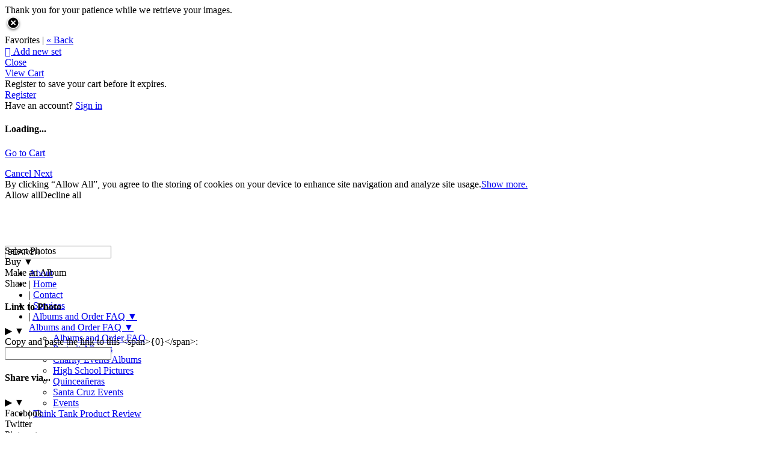

--- FILE ---
content_type: application/javascript; charset=UTF-8
request_url: https://brucefisher.zenfolio.com/cdn-cgi/challenge-platform/h/g/scripts/jsd/d39f91d70ce1/main.js?
body_size: 4498
content:
window._cf_chl_opt={uYln4:'g'};~function(S3,A,I,d,U,h,H,K){S3=f,function(B,Z,SV,S2,j,b){for(SV={B:206,Z:174,j:249,b:181,W:145,T:203,y:208,G:210,a:209,x:175,z:198},S2=f,j=B();!![];)try{if(b=parseInt(S2(SV.B))/1+parseInt(S2(SV.Z))/2*(-parseInt(S2(SV.j))/3)+-parseInt(S2(SV.b))/4*(parseInt(S2(SV.W))/5)+-parseInt(S2(SV.T))/6*(parseInt(S2(SV.y))/7)+parseInt(S2(SV.G))/8+parseInt(S2(SV.a))/9+-parseInt(S2(SV.x))/10*(-parseInt(S2(SV.z))/11),b===Z)break;else j.push(j.shift())}catch(W){j.push(j.shift())}}(S,132592),A=this||self,I=A[S3(151)],d={},d[S3(168)]='o',d[S3(202)]='s',d[S3(265)]='u',d[S3(159)]='z',d[S3(243)]='n',d[S3(149)]='I',d[S3(261)]='b',U=d,A[S3(188)]=function(B,Z,j,W,SE,Sm,Sz,SL,y,G,x,z,E,s){if(SE={B:152,Z:165,j:204,b:152,W:258,T:216,y:155,G:221,a:230,x:164,z:193,m:191},Sm={B:241,Z:164,j:248},Sz={B:217,Z:236,j:224,b:218},SL=S3,Z===null||Z===void 0)return W;for(y=V(Z),B[SL(SE.B)][SL(SE.Z)]&&(y=y[SL(SE.j)](B[SL(SE.b)][SL(SE.Z)](Z))),y=B[SL(SE.W)][SL(SE.T)]&&B[SL(SE.y)]?B[SL(SE.W)][SL(SE.T)](new B[(SL(SE.y))](y)):function(Q,SA,C){for(SA=SL,Q[SA(Sm.B)](),C=0;C<Q[SA(Sm.Z)];Q[C+1]===Q[C]?Q[SA(Sm.j)](C+1,1):C+=1);return Q}(y),G='nAsAaAb'.split('A'),G=G[SL(SE.G)][SL(SE.a)](G),x=0;x<y[SL(SE.x)];z=y[x],E=i(B,Z,z),G(E)?(s=E==='s'&&!B[SL(SE.z)](Z[z]),SL(SE.m)===j+z?T(j+z,E):s||T(j+z,Z[z])):T(j+z,E),x++);return W;function T(Q,C,Sj){Sj=f,Object[Sj(Sz.B)][Sj(Sz.Z)][Sj(Sz.j)](W,C)||(W[C]=[]),W[C][Sj(Sz.b)](Q)}},h=S3(233)[S3(195)](';'),H=h[S3(221)][S3(230)](h),A[S3(213)]=function(B,Z,SQ,Sr,j,W,T,y){for(SQ={B:264,Z:164,j:163,b:218,W:260},Sr=S3,j=Object[Sr(SQ.B)](Z),W=0;W<j[Sr(SQ.Z)];W++)if(T=j[W],'f'===T&&(T='N'),B[T]){for(y=0;y<Z[j[W]][Sr(SQ.Z)];-1===B[T][Sr(SQ.j)](Z[j[W]][y])&&(H(Z[j[W]][y])||B[T][Sr(SQ.b)]('o.'+Z[j[W]][y])),y++);}else B[T]=Z[j[W]][Sr(SQ.W)](function(G){return'o.'+G})},K=function(SP,Sg,SD,SO,SC,SN,Z,j,b){return SP={B:182,Z:176},Sg={B:239,Z:239,j:218,b:239,W:246,T:239,y:194,G:218,a:194,x:239},SD={B:164},SO={B:164,Z:194,j:217,b:236,W:224,T:217,y:236,G:224,a:217,x:236,z:177,m:218,E:177,s:239,Q:236,n:177,C:218,O:218,c:246},SC={B:245,Z:194},SN=S3,Z=String[SN(SP.B)],j={'h':function(W){return null==W?'':j.g(W,6,function(T,SR){return SR=f,SR(SC.B)[SR(SC.Z)](T)})},'g':function(W,T,y,Sk,G,x,z,E,s,Q,C,O,D,P,F,J,S0,S1){if(Sk=SN,null==W)return'';for(x={},z={},E='',s=2,Q=3,C=2,O=[],D=0,P=0,F=0;F<W[Sk(SO.B)];F+=1)if(J=W[Sk(SO.Z)](F),Object[Sk(SO.j)][Sk(SO.b)][Sk(SO.W)](x,J)||(x[J]=Q++,z[J]=!0),S0=E+J,Object[Sk(SO.T)][Sk(SO.y)][Sk(SO.G)](x,S0))E=S0;else{if(Object[Sk(SO.a)][Sk(SO.x)][Sk(SO.W)](z,E)){if(256>E[Sk(SO.z)](0)){for(G=0;G<C;D<<=1,P==T-1?(P=0,O[Sk(SO.m)](y(D)),D=0):P++,G++);for(S1=E[Sk(SO.z)](0),G=0;8>G;D=S1&1|D<<1,P==T-1?(P=0,O[Sk(SO.m)](y(D)),D=0):P++,S1>>=1,G++);}else{for(S1=1,G=0;G<C;D=D<<1.9|S1,P==T-1?(P=0,O[Sk(SO.m)](y(D)),D=0):P++,S1=0,G++);for(S1=E[Sk(SO.E)](0),G=0;16>G;D=S1&1.19|D<<1,T-1==P?(P=0,O[Sk(SO.m)](y(D)),D=0):P++,S1>>=1,G++);}s--,s==0&&(s=Math[Sk(SO.s)](2,C),C++),delete z[E]}else for(S1=x[E],G=0;G<C;D=D<<1|1&S1,T-1==P?(P=0,O[Sk(SO.m)](y(D)),D=0):P++,S1>>=1,G++);E=(s--,s==0&&(s=Math[Sk(SO.s)](2,C),C++),x[S0]=Q++,String(J))}if(E!==''){if(Object[Sk(SO.j)][Sk(SO.Q)][Sk(SO.G)](z,E)){if(256>E[Sk(SO.n)](0)){for(G=0;G<C;D<<=1,T-1==P?(P=0,O[Sk(SO.m)](y(D)),D=0):P++,G++);for(S1=E[Sk(SO.z)](0),G=0;8>G;D=1&S1|D<<1,T-1==P?(P=0,O[Sk(SO.C)](y(D)),D=0):P++,S1>>=1,G++);}else{for(S1=1,G=0;G<C;D=S1|D<<1.06,P==T-1?(P=0,O[Sk(SO.O)](y(D)),D=0):P++,S1=0,G++);for(S1=E[Sk(SO.z)](0),G=0;16>G;D=S1&1.27|D<<1,P==T-1?(P=0,O[Sk(SO.C)](y(D)),D=0):P++,S1>>=1,G++);}s--,0==s&&(s=Math[Sk(SO.s)](2,C),C++),delete z[E]}else for(S1=x[E],G=0;G<C;D=1.37&S1|D<<1,P==T-1?(P=0,O[Sk(SO.O)](y(D)),D=0):P++,S1>>=1,G++);s--,0==s&&C++}for(S1=2,G=0;G<C;D=D<<1|S1&1.71,T-1==P?(P=0,O[Sk(SO.O)](y(D)),D=0):P++,S1>>=1,G++);for(;;)if(D<<=1,T-1==P){O[Sk(SO.C)](y(D));break}else P++;return O[Sk(SO.c)]('')},'j':function(W,Sc,Sp){return Sc={B:177},Sp=SN,W==null?'':''==W?null:j.i(W[Sp(SD.B)],32768,function(T,SX){return SX=Sp,W[SX(Sc.B)](T)})},'i':function(W,T,y,Se,G,x,z,E,s,Q,C,O,D,P,F,J,S1,S0){for(Se=SN,G=[],x=4,z=4,E=3,s=[],O=y(0),D=T,P=1,Q=0;3>Q;G[Q]=Q,Q+=1);for(F=0,J=Math[Se(Sg.B)](2,2),C=1;J!=C;S0=D&O,D>>=1,0==D&&(D=T,O=y(P++)),F|=(0<S0?1:0)*C,C<<=1);switch(F){case 0:for(F=0,J=Math[Se(Sg.Z)](2,8),C=1;J!=C;S0=D&O,D>>=1,D==0&&(D=T,O=y(P++)),F|=(0<S0?1:0)*C,C<<=1);S1=Z(F);break;case 1:for(F=0,J=Math[Se(Sg.Z)](2,16),C=1;J!=C;S0=D&O,D>>=1,0==D&&(D=T,O=y(P++)),F|=(0<S0?1:0)*C,C<<=1);S1=Z(F);break;case 2:return''}for(Q=G[3]=S1,s[Se(Sg.j)](S1);;){if(P>W)return'';for(F=0,J=Math[Se(Sg.b)](2,E),C=1;J!=C;S0=O&D,D>>=1,D==0&&(D=T,O=y(P++)),F|=C*(0<S0?1:0),C<<=1);switch(S1=F){case 0:for(F=0,J=Math[Se(Sg.b)](2,8),C=1;C!=J;S0=O&D,D>>=1,D==0&&(D=T,O=y(P++)),F|=(0<S0?1:0)*C,C<<=1);G[z++]=Z(F),S1=z-1,x--;break;case 1:for(F=0,J=Math[Se(Sg.b)](2,16),C=1;J!=C;S0=D&O,D>>=1,0==D&&(D=T,O=y(P++)),F|=(0<S0?1:0)*C,C<<=1);G[z++]=Z(F),S1=z-1,x--;break;case 2:return s[Se(Sg.W)]('')}if(x==0&&(x=Math[Se(Sg.T)](2,E),E++),G[S1])S1=G[S1];else if(S1===z)S1=Q+Q[Se(Sg.y)](0);else return null;s[Se(Sg.G)](S1),G[z++]=Q+S1[Se(Sg.a)](0),x--,Q=S1,0==x&&(x=Math[Se(Sg.x)](2,E),E++)}}},b={},b[SN(SP.Z)]=j.h,b}(),Y();function e(b,W,ST,St,T,y,G,a,x,z,m,E){if(ST={B:234,Z:222,j:171,b:170,W:161,T:144,y:223,G:157,a:147,x:186,z:172,m:167,E:219,s:183,Q:161,n:199,C:262,O:161,c:179,D:187,g:161,P:232,F:255,J:161,v:214,S0:196,S1:253,Sy:207,SG:148,Sa:235,Sx:176},St=S3,!N(.01))return![];y=(T={},T[St(ST.B)]=b,T[St(ST.Z)]=W,T);try{G=A[St(ST.j)],a=St(ST.b)+A[St(ST.W)][St(ST.T)]+St(ST.y)+G.r+St(ST.G),x=new A[(St(ST.a))](),x[St(ST.x)](St(ST.z),a),x[St(ST.m)]=2500,x[St(ST.E)]=function(){},z={},z[St(ST.s)]=A[St(ST.Q)][St(ST.n)],z[St(ST.C)]=A[St(ST.O)][St(ST.c)],z[St(ST.D)]=A[St(ST.g)][St(ST.P)],z[St(ST.F)]=A[St(ST.J)][St(ST.v)],m=z,E={},E[St(ST.S0)]=y,E[St(ST.S1)]=m,E[St(ST.Sy)]=St(ST.SG),x[St(ST.Sa)](K[St(ST.Sx)](E))}catch(s){}}function k(So,S6,B,Z,j){return So={B:150,Z:237},S6=S3,B=3600,Z=R(),j=Math[S6(So.B)](Date[S6(So.Z)]()/1e3),j-Z>B?![]:!![]}function V(B,Sx,SZ,Z){for(Sx={B:204,Z:264,j:169},SZ=S3,Z=[];null!==B;Z=Z[SZ(Sx.B)](Object[SZ(Sx.Z)](B)),B=Object[SZ(Sx.j)](B));return Z}function Y(Sw,Sv,Su,Sd,B,Z,j,b,W){if(Sw={B:171,Z:256,j:185,b:156,W:212,T:212,y:259,G:247,a:247},Sv={B:185,Z:156,j:247},Su={B:180},Sd=S3,B=A[Sd(Sw.B)],!B)return;if(!k())return;(Z=![],j=B[Sd(Sw.Z)]===!![],b=function(SU,T){if(SU=Sd,!Z){if(Z=!![],!k())return;T=o(),X(T.r,function(y){M(B,y)}),T.e&&e(SU(Su.B),T.e)}},I[Sd(Sw.j)]!==Sd(Sw.b))?b():A[Sd(Sw.W)]?I[Sd(Sw.T)](Sd(Sw.y),b):(W=I[Sd(Sw.G)]||function(){},I[Sd(Sw.a)]=function(Sl){Sl=Sd,W(),I[Sl(Sv.B)]!==Sl(Sv.Z)&&(I[Sl(Sv.j)]=W,b())})}function l(B,Z,Sy,Sf){return Sy={B:160,Z:160,j:217,b:190,W:224,T:163,y:242},Sf=S3,Z instanceof B[Sf(Sy.B)]&&0<B[Sf(Sy.Z)][Sf(Sy.j)][Sf(Sy.b)][Sf(Sy.W)](Z)[Sf(Sy.T)](Sf(Sy.y))}function o(Sn,SI,j,b,W,T,y){SI=(Sn={B:154,Z:178,j:205,b:220,W:252,T:197,y:162,G:251,a:263,x:228,z:200,m:197,E:201},S3);try{return j=I[SI(Sn.B)](SI(Sn.Z)),j[SI(Sn.j)]=SI(Sn.b),j[SI(Sn.W)]='-1',I[SI(Sn.T)][SI(Sn.y)](j),b=j[SI(Sn.G)],W={},W=mlwE4(b,b,'',W),W=mlwE4(b,b[SI(Sn.a)]||b[SI(Sn.x)],'n.',W),W=mlwE4(b,j[SI(Sn.z)],'d.',W),I[SI(Sn.m)][SI(Sn.E)](j),T={},T.r=W,T.e=null,T}catch(G){return y={},y.r={},y.e=G,y}}function S(t1){return t1='1001968wmXNpE,fromCharCode,chlApiSitekey,catch,readyState,open,chlApiRumWidgetAgeMs,mlwE4,cloudflare-invisible,toString,d.cookie,/jsd/oneshot/d39f91d70ce1/0.7002354904300478:1766975022:8of60oWfwmmIj3wawuNMg25XWXN3OuQqj6R_xRefcxs/,isNaN,charAt,split,errorInfoObject,body,222123LBAymA,gwUy0,contentDocument,removeChild,string,6CJuRlT,concat,style,139477wWOgpC,source,1299319aadcCT,1901925JJrGHb,280864dvjWjB,status,addEventListener,kuIdX1,HkTQ2,sid,from,prototype,push,ontimeout,display: none,includes,error,/b/ov1/0.7002354904300478:1766975022:8of60oWfwmmIj3wawuNMg25XWXN3OuQqj6R_xRefcxs/,call,random,http-code:,stringify,navigator,log,bind,isArray,kgZMo4,_cf_chl_opt;mhsH6;xkyRk9;FTrD2;leJV9;BCMtt1;sNHpA9;GKPzo4;AdbX0;REiSI4;xriGD7;jwjCc3;agiDh2;MQCkM2;mlwE4;kuIdX1;aLEay4;cThi2,msg,send,hasOwnProperty,now,parent,pow,location,sort,[native code],number,success,hSetUvTPVcFpHm7rOZxNw3n2zqbjl0AJyoYI1ERWiC5+L6MBaDu8dg9-GXsk$fK4Q,join,onreadystatechange,splice,78xhVGoB,href,contentWindow,tabIndex,chctx,onload,chlApiClientVersion,api,xhr-error,Array,DOMContentLoaded,map,boolean,chlApiUrl,clientInformation,keys,undefined,uYln4,5Wyzadt,postMessage,XMLHttpRequest,jsd,bigint,floor,document,Object,detail,createElement,Set,loading,/invisible/jsd,event,symbol,Function,_cf_chl_opt,appendChild,indexOf,length,getOwnPropertyNames,function,timeout,object,getPrototypeOf,/cdn-cgi/challenge-platform/h/,__CF$cv$params,POST,onerror,15452POqOLO,190JbZxaQ,TzpqEX,charCodeAt,iframe,TbVa1,error on cf_chl_props'.split(','),S=function(){return t1},S()}function X(B,Z,Sb,SM,SY,SK,S7,j,b,W){Sb={B:171,Z:229,j:161,b:147,W:186,T:172,y:170,G:144,a:192,x:256,z:167,m:219,E:254,s:173,Q:240,n:240,C:250,O:235,c:176,D:227},SM={B:257},SY={B:211,Z:244,j:226},SK={B:167},S7=S3,j=A[S7(Sb.B)],console[S7(Sb.Z)](A[S7(Sb.j)]),b=new A[(S7(Sb.b))](),b[S7(Sb.W)](S7(Sb.T),S7(Sb.y)+A[S7(Sb.j)][S7(Sb.G)]+S7(Sb.a)+j.r),j[S7(Sb.x)]&&(b[S7(Sb.z)]=5e3,b[S7(Sb.m)]=function(S8){S8=S7,Z(S8(SK.B))}),b[S7(Sb.E)]=function(S9){S9=S7,b[S9(SY.B)]>=200&&b[S9(SY.B)]<300?Z(S9(SY.Z)):Z(S9(SY.j)+b[S9(SY.B)])},b[S7(Sb.s)]=function(SS){SS=S7,Z(SS(SM.B))},W={'t':R(),'lhr':I[S7(Sb.Q)]&&I[S7(Sb.n)][S7(Sb.C)]?I[S7(Sb.Q)][S7(Sb.C)]:'','api':j[S7(Sb.x)]?!![]:![],'payload':B},b[S7(Sb.O)](K[S7(Sb.c)](JSON[S7(Sb.D)](W)))}function i(B,Z,j,Sa,SB,W){SB=(Sa={B:184,Z:258,j:231,b:166},S3);try{return Z[j][SB(Sa.B)](function(){}),'p'}catch(T){}try{if(null==Z[j])return void 0===Z[j]?'u':'x'}catch(y){return'i'}return B[SB(Sa.Z)][SB(Sa.j)](Z[j])?'a':Z[j]===B[SB(Sa.Z)]?'C':!0===Z[j]?'T':!1===Z[j]?'F':(W=typeof Z[j],SB(Sa.b)==W?l(B,Z[j])?'N':'f':U[W]||'?')}function M(j,b,t0,Si,W,T,y){if(t0={B:189,Z:256,j:244,b:207,W:215,T:158,y:244,G:238,a:146,x:215,z:158,m:222,E:153,s:146},Si=S3,W=Si(t0.B),!j[Si(t0.Z)])return;b===Si(t0.j)?(T={},T[Si(t0.b)]=W,T[Si(t0.W)]=j.r,T[Si(t0.T)]=Si(t0.y),A[Si(t0.G)][Si(t0.a)](T,'*')):(y={},y[Si(t0.b)]=W,y[Si(t0.x)]=j.r,y[Si(t0.z)]=Si(t0.m),y[Si(t0.E)]=b,A[Si(t0.G)][Si(t0.s)](y,'*'))}function f(t,B,Z){return Z=S(),f=function(j,L,A){return j=j-144,A=Z[j],A},f(t,B)}function R(SH,S5,B){return SH={B:171,Z:150},S5=S3,B=A[S5(SH.B)],Math[S5(SH.Z)](+atob(B.t))}function N(B,Sh,S4){return Sh={B:225},S4=S3,Math[S4(Sh.B)]()<B}}()